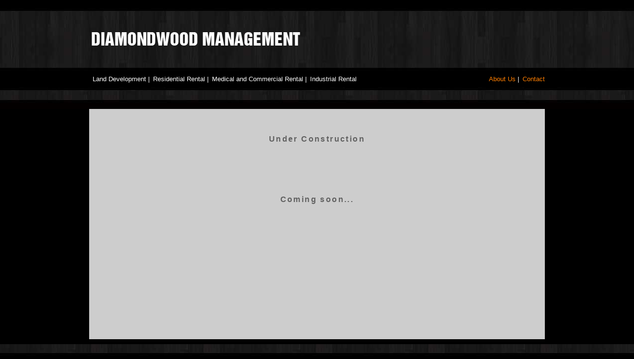

--- FILE ---
content_type: text/html
request_url: http://diamondwood.ca/uc.html
body_size: 1452
content:
<!DOCTYPE html PUBLIC "-//W3C//DTD XHTML 1.0 Transitional//EN" "http://www.w3.org/TR/xhtml1/DTD/xhtml1-transitional.dtd">

<html xmlns="http://www.w3.org/1999/xhtml" xml:lang="en" lang="en">
<head>
	<title>Diamondwood.ca - Under Construction</title>
	<meta name="description" content="Diamondwood Management specializes in the management of real estate and in land development and construction." />
	<meta name="keywords" content="Real Estate Management Toronto GTA Southwestern Ontario Rental Domestic Commercial" />
	<meta http-equiv="Content-Type" content="text/html; charset=windows-1252" />
	<style type="text/css">@import "common.css";</style>
</head>

<body class="uc">

<script type="text/javascript">
	<!--//
	var blockBrowser = false;
	//IE3, NS2
	if (!document.images){
		blockBrowser = true;
	}
	//NS4
	else if (document.layers){
		blockBrowser = true;
	}
	//exclude IE4
	else if ((navigator.userAgent).indexOf("MSIE 4.") > -1){
		blockBrowser = true;
	}
	//exclude IE5
	else if ((navigator.userAgent).indexOf("MSIE 5.") > -1){
		blockBrowser = true;
	}
	//exclude FF < 1.5
	else if ((navigator.userAgent).indexOf("Firefox") > -1 && !Array.every){
		blockBrowser = true;
	}
	//exclude Safari < 3
	else if ((navigator.userAgent).indexOf("Safari") > -1 && ((navigator.userAgent).indexOf("Chrome") === -1) && !((navigator.userAgent).indexOf("Version\/") > -1)){
		blockBrowser = true;
	}
	//exclude Opera 5, 6, 7 & 8
	else if (window.opera && (opera.errorIndex || !opera.version)){
		blockBrowser = true;
	}
	//general objects which will be required
	else if (!document || !document.body || !document.createElement || !document.body.appendChild || !document.body.setAttribute || !document.body.innerHTML){
		blockBrowser = true;
	}
	//-->
</script>
<script type="text/javascript" src="javascript/jquery-1.7.2.min.js"></script>
<script type="text/javascript" src="javascript/main.js"></script>

<!-- TOP -->
<div id="pageTop">
	<div class="container">
		<img id="topArt" src="images/logow.png" width="421" height="27" alt="" title="" usemap="#topArtM" />
		<map name="topArtM" id="topArtM">
			<area shape="square" coords="0,0,421,27" alt="Diamondwood Management Home Page" title="Diamondwood Management Home Page" href="index.html" />
		</map>
		<div id="navigation">
			<ul id="nav">
				<li id="option1">Land Development |
					<ul class="subMenu">
						<li><a href="uc.html" class="disabled">Markham</a></li>
						<li><a href="uc.html" class="disabled">Stoney Creek</a></li>
						<li><a href="uc.html" class="disabled">Town of Lincoln</a></li>
						<li><a href="uc.html" class="disabled">Custom Homes</a></li>
					</ul>
				</li><li id="option2">Residential Rental |
					<ul class="subMenu">
						<li><a href="residential_stclair.html">St. Clair Place</a></li>
						<li><a href="residential_kipling.html">Kipling towers</a></li>
					</ul>
				</li><li id="option3">Medical and Commercial Rental |
					<ul class="subMenu">
						<li><a href="medical_drewry">Bathurst - Drewry Medical Ctr</a></li>
						<li><a href="uc.html" class="disabled">Bathurst - Vaughan Mall</a></li>
					</ul>
				</li><li id="option4">Industrial Rental
					<ul class="subMenu">
						<li><a href="uc.html" class="disabled">Milvan - Penn mall</a></li>
					</ul>
				</li>
				<li id="option6"><a href="formcgi.html">Contact</a></li>
				<li id="option5"><a href="about.html">About Us</a> |</li>
			</ul>
			<div class="floatClearBoth"></div>
		</div>
	</div>
</div>
<!-- END OF TOP -->

<!-- CONTENT -->
<div id="pageContent">
	<div class="container">
		<h1 class="uc">Under Construction</h1>
		<h1 class="uc">Coming soon...</h1>
	</div>
</div>
<!-- END OF CONTENT -->

<!-- FOOTER -->
<div id="footer">
	<div class="container">
		<div id="motto">
			Your Real Estate Management Company
		</div><div id="copyright">
				Copyright &copy; Diamond Management, 2012. All rights reserved.
		</div>
	</div>
</div>
<!-- END OF FOOTER -->
</body>
</html>

--- FILE ---
content_type: text/css
request_url: http://diamondwood.ca/common.css
body_size: 1802
content:
/*
author:		ML
edited: 	Apr. 18, 2012
*/

/*Begin General Rules*/
body {
	font-family: Geneva, "Lucida Sans", "Lucida Grande", "Lucida Sans Unicode", Verdana, sans-serif;
	font-size: 11px;
	line-height: 13px;
	text-align: justify;
	color: #ffffff;
	background: #000000;
}

body, div, img, a, ul, ol, li, h1, h2, h3, h4, h5, h6 {
	margin: 0;
	padding: 0;
	border: none;
}

h1, h2, h3, h4, h5 {
	color: #616161;
	text-align: left;
	font-family: Helvetica, "Helvetica Neue", Arial, sans-serif;
	letter-spacing: 0.15em;
}


p {
	margin: 0;
	padding: 2px 0;
}

.container {
	margin: 0 auto;
	width: 920px;
	position: relative;
	z-index: 0;
}

.bold {
	font-weight: bold;
}

.uppercase {
	text-transform: uppercase;
}

.floatClearBoth {
	clear: both;
	line-height: 0;
}

.colorful {
	color: #f8914c;
}

a {
	text-decoration: none;
}

a:link {
	color: #f8914c;
}

a:visited {
	color: #f8914c;
}

a:hover {
	color: #ffffff;
	text-decoration: underline;
}

a:active {
	color: #f8914c;
}
/*End General Rules*/

/*Begin Header Rules*/
#pageTop {
	width: 100%;
	height: 220px;
	background: url("images/pagetop_bg.jpg") repeat-x top;
}

#pageTop div.container {
	height: 220px;
	z-index: 200;
}

#pageTop #topArt {
	width: 421px;
	position: absolute;
	z-index: 201;
	top: 65px;
	left: 5px;
}
/*End Header Rules*/

/*Begin Content Rules*/
#pageContent {
	padding-bottom: 0;
	width: 100%;
	color: #ffffff;
	position: relative;
}

#pageContent .container {
	padding-bottom: 44px;
	min-height: 421px;
	color: #333333;
	background: #cdcdcd;
	border-bottom: 10px solid black;
}

#pageContent h1, #pageContent h2 {
	font-size: 16px;
	line-height: 22px;
}

#pageContent .uc {
	padding: 50px;
	text-align: center;
}

#pageContent a {
	text-decoration: none;
}

#pageContent a:link {
	color: #ff7e00;
}

#pageContent a:visited {
	color: #ff7e00;
}

#pageContent a:hover {
	color: #ff7e00;
	text-decoration: underline;
}

#pageContent a:active {
	color: #ff7e00;
}

/*End Content Rules*/

/*Begin Footer Rules*/
#footer {
	width: 100%;
	font-family: Arial, "Helvetica Neue", Helvetica, sans-serif;
	background: url("images/pagebtm_bg.jpg") repeat-x bottom;
}

#footer .container {
}

#footer #motto {
	padding-top: 18px;
	height: 133px;
	font-size: 18px;
	line-height: 61px;
	text-align: center;
}

#footer #copyright {
	position: absolute;
	z-index: 30;
	bottom: 48px;
	right: 10px;
	font-size: 10px;
	line-height: 12px;
	color: #767676;
}
/*End Footer Rules*/

/*Begin Nav*/
#navigation {
	width: 920px;
	position: absolute;
	top: 137px;
	left: 0px;
	z-index: 255;
}

#nav {
	list-style: none;
}

#nav span {
	border-bottom: 2px solid #ff7e00;
}

#nav li {
	margin: 0 0 0 7px;
	float: left;
	font-size: 13px;
	line-height: 45px;
	display: block;
	white-space: nowrap;
}

#nav li ul.subMenu li {
	padding: 5px 10px;
	float: none;
	font-size: 12px;
	line-height: 14px;
}

#nav li ul.subMenu {
	position: absolute;
	padding: 10px 0px;
	min-height: 226px;
	background: #f19942;
	border: 1px solid white;
	display: none;
}

#nav li:hover ul.subMenu {
	display: block;
}

#nav li#option4 {
	min-width: 160px;
}

#nav li#option5, #nav li#option6 {
	float: right;
}

#nav li#option5 {
	padding-left: 56px;
}

#nav li#option5 a,#nav li#option6 a {
	color: #ff7e00;
}

#nav li#option5:hover, #nav li#option6:hover {
	padding-bottom: 0;
	background: none;
}

#nav li:hover li {
	padding-bottom: 5px;
	background: none;
}

#nav li span {
	border-bottom: 2px solid #ffffff;
}

#nav a {
	text-decoration: none;
}

#nav a:link {
	color: #ffffff;
}

#nav a:visited {
	color: #ffffff;
}

#nav a:hover {
	color: #ffffff;
	text-decoration: underline;
}

#nav a:active {
	color: #ffffff;
}

#nav li ul.subMenu a.disabled {
	pointer-events: none;
	cursor: default;
}
/*End Nav*/


/*Begin HOME Rules*/
.home #pageContent .container {
	background-color: transparent;
	background: url("images/home_bg.jpg") no-repeat top right;
}
/*End HOME Rules*/


/*Begin ABOUTUS Rules*/
.about #pageContent .container #col1 {
	width: 350px;
	float: left;
}

.about #pageContent .container #col1 img {
	margin: 44px 0 22px 41px;
	border: 3px solid white;
}

.about #pageContent .container #col1 p, .about #pageContent .container #col1 h2 {
	padding: 0 35px 15px 35px;
	text-align: center;
}

.about #pageContent .container #col2 {
	color: #616161;
	width: 520px;
	float: left;
}

.about #pageContent .container #col2 h2 {
	padding: 44px 0 7px 0;
	color: #333333;
}

.about #pageContent .container #col2 h2.topDivide {
	border-top: 1px solid white;
}

.about #pageContent .container #col2 ul {
	padding: 6px 13px 8px 13px;
}

.about #pageContent .container #col2 ul li {
	padding: 2px 0px;
	list-style: none;
}
/*End ABOUTUS Rules*/


/*Begin PROPERTY Rules*/
.property #pageContent .container #col1 {
	width: 370px;
	float: left;
}

.property #pageContent .container #col1 img {
	margin: 22px 0 22px 15px;
	border: 3px solid white;
}

.property #pageContent .container #col1 img#contentImg1 {
	margin-top: 44px;
}

.property #pageContent .container #col1 img#contentImg3 {
	margin-bottom: 0;
}

.property #pageContent .container #col2 {
	padding-bottom: 150px;
	color: #616161;
	width: 530px;
	float: left;
}

.property #pageContent .container #col2 h2 {
	padding: 44px 0 7px 0;
	color: #333333;
}

.property #pageContent .container #col2 h2.topDivide {
	border-top: 1px solid white;
}

.property #pageContent .container #col2 ul {
	padding: 6px 13px 8px 13px;
}

.property #pageContent .container #col2 ul li {
	padding: 2px 0px;
	list-style: none;
}

.property #pageContent .container #col2 #bottomBanner {
	width: 530px;
	position: absolute;
	bottom: 44px;
	right: 20px;
}

.property #pageContent .container #col2 #bottomBanner div {
	padding: 20px 0 22px 0;
	border-top: 3px solid #ffffff;
	border-bottom: 3px solid #ffffff;
}

.property #pageContent .container #col2 #bottomBanner div p {
	float: left;
}

.property #pageContent .container #col2 #bottomBanner div img {
	padding: 3px 0 0 3px;
	float: left;
}
/*End PROPERTY Rules*/



/*Begin CONTACT Rules*/

.contact #pageContent .container #col1 {
	width: 580px;
	float: left;
}

.contact #pageContent .container #col1 #emailInfo {
	margin-left: 50px;
}

.contact #pageContent .container #col1 #contentImg1 {
	margin: 26px 0 22px 50px;
	border: 10px solid white;
}

.contact #pageContent .container #col1 p, .about #pageContent .container #col1 h2 {
	padding: 0 50px 15px 50px;
}

.contact #pageContent .container #col2 {
	color: #616161;
	width: 340px;
	float: left;
}

.contact #pageContent .container h1 {
	margin: 0 50px 0 50px;
	padding: 50px 0 20px 530px;
	color: #ffffff;
	text-transform: uppercase;
	border-bottom: 1px solid white;
}
.contact #pageContent .container #contactForm {
	padding-top: 26px;
	color: #000000;
}

.contact #pageContent .container #contactForm td {
	padding: 5px 0;
}

.contact #pageContent .container #contactForm .input {
	color: #6c7b7b;
	padding: 4px;
	font-size: 12px;
	border: 1px solid #6c7b7b;
}

.contact #pageContent .container #contactForm textarea {
	width: 276px;
}

.contact #contactForm #send, .contact #contactForm #reset {
	float: right;
	font-size: 12px;
	color: #ffffff;
	background: #ff7e00;
}

.contact #contactForm #send:hover, .contact #contactForm #reset:hover {
	background: #f8914c;
}
/*End CONTACT Rules*/

--- FILE ---
content_type: text/javascript
request_url: http://diamondwood.ca/javascript/main.js
body_size: 1034
content:
/*
author:		ML
edited: 	June 28, 2012
*/

//Navigation
function initNav(){
	//disable css menu
	$("#nav>li ul.subMenu").css({
		display: "none",
		minHeight: "0",
		height: "0"
	});
	
	$("#nav>li").hover(function(){
		$("ul.subMenu", this).css({
				display: "block"
			}).stop().animate({
				height: "222px"
		})
		}, function(){
			$("ul.subMenu", this).stop().animate({
				height: "0"
			}, 500, function(){
				$(this).css({
					display: "none"
				})
		})
	});
}

//Contact page
var originalLabels = [];
var checkInput = -1;
var inputs;

function initContact(){
	//check if contact and upgrade
	if ($("body").hasClass("contact")){
		var labels= $("#contactForm td.labels");
		inputs= $("#contactForm td input.input");
		inputs=inputs.add($("#contactForm td textarea.input"));
		
		//copy labels into inputs
		for (var i=0; i < labels.size(); i++){
			inputs.eq(i).val(labels.eq(i).text());
			originalLabels[i] = labels.eq(i).text();
		}
		
		//hide labels
		labels.hide();
		$("#contactForm td.spacer").hide();
		
		//attach self-erase behaviour to inputs
		//attach self-fill behaviour to inputs
		for (var i=0; i < inputs.size(); i++){
			inputs.eq(i).focusin(function(){
				checkFieldIn(inputs.index($(this)));
			});
			inputs.eq(i).focusout(function(){
				checkFieldOut(inputs.index($(this)));
			});
		}
		
		//attach reset to init not wipe
		$("#contactForm").bind("reset", resetContact)
		
		//attach validation
		$("#contactForm").submit(validateContact)
	}
}

function checkFieldIn(i){
	if (inputs.eq(i).val()==originalLabels[i]){
		inputs.eq(i).val("");
	}
}

function checkFieldOut(i){	
	if (inputs.eq(i).val()==""){
		inputs.eq(i).val(originalLabels[i]);
	}
}

function resetContact(){
	if (confirm("Are you sure you want to erase all fields and restart?")){
		for (var i=0; i < inputs.size(); i++){
			inputs.eq(i).val(originalLabels[i]);
		}
	}
	return false; //always cancel default reset
	
}

function validateContact(){
	//simply verifies all fields have data and are not still the defaults
	var allowSubmit = true;
	for (var i=0; i < inputs.size(); i++) {
		if (inputs.eq(i).val() == "" || inputs.eq(i).val() == originalLabels[i]){
			allowSubmit = false;
		}
	}
	if (!allowSubmit){
		alert ("Form inputs incomplete, please fill in every field.");
	}
	else if (!confirm("Please double check all fields and click OK when you are sure all fields are correct.")){
		allowSubmit = false;
	}
	return allowSubmit;
}


function init(){
	if ($ && $(window)){
		initNav();
		initContact();
	}
	else {
		//still waiting for jquery to load
		safeStart = setTimeout(init, 500);
	}
}



if (!blockBrowser){
	var safeStart = setTimeout(init, 5);
}